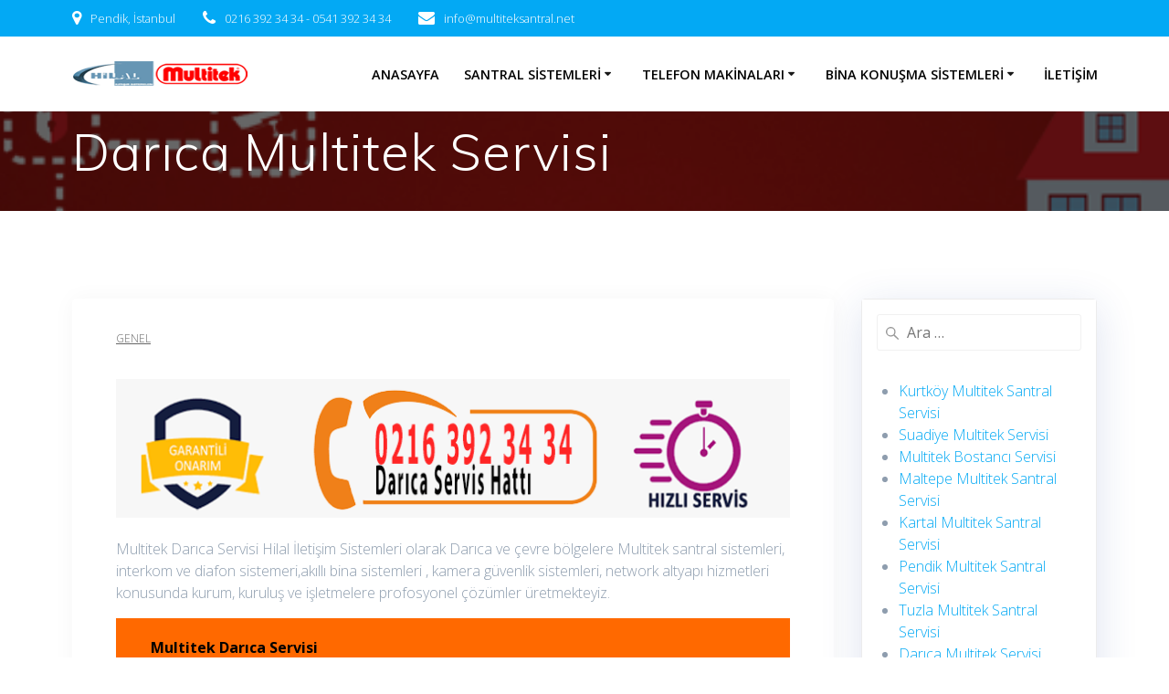

--- FILE ---
content_type: text/html; charset=UTF-8
request_url: https://www.multiteksantral.net/darica-multitek-servisi.html
body_size: 13397
content:
<!DOCTYPE html>
<html lang="tr">
<head>
    <meta charset="UTF-8">
    <meta name="viewport" content="width=device-width, initial-scale=1">
    <link rel="profile" href="http://gmpg.org/xfn/11">

	    <script>
        (function (exports, d) {
            var _isReady = false,
                _event,
                _fns = [];

            function onReady(event) {
                d.removeEventListener("DOMContentLoaded", onReady);
                _isReady = true;
                _event = event;
                _fns.forEach(function (_fn) {
                    var fn = _fn[0],
                        context = _fn[1];
                    fn.call(context || exports, window.jQuery);
                });
            }

            function onReadyIe(event) {
                if (d.readyState === "complete") {
                    d.detachEvent("onreadystatechange", onReadyIe);
                    _isReady = true;
                    _event = event;
                    _fns.forEach(function (_fn) {
                        var fn = _fn[0],
                            context = _fn[1];
                        fn.call(context || exports, event);
                    });
                }
            }

            d.addEventListener && d.addEventListener("DOMContentLoaded", onReady) ||
            d.attachEvent && d.attachEvent("onreadystatechange", onReadyIe);

            function domReady(fn, context) {
                if (_isReady) {
                    fn.call(context, _event);
                }

                _fns.push([fn, context]);
            }

            exports.mesmerizeDomReady = domReady;
        })(window, document);
    </script>
	<meta name='robots' content='index, follow, max-image-preview:large, max-snippet:-1, max-video-preview:-1' />

	<!-- This site is optimized with the Yoast SEO plugin v18.9 - https://yoast.com/wordpress/plugins/seo/ -->
	<title>Darıca Multitek Servisi - Multitek Santral Servisi</title>
	<meta name="description" content="Darıca Multitek Yetkili Satıcı ve Servisi, Multitek Telefon Santralleri, interkom sistemleri Uygun fiyat garantili satış ve servis hizmetleri" />
	<link rel="canonical" href="https://www.multiteksantral.net/darica-multitek-servisi.html" />
	<meta property="og:locale" content="tr_TR" />
	<meta property="og:type" content="article" />
	<meta property="og:title" content="Darıca Multitek Servisi - Multitek Santral Servisi" />
	<meta property="og:description" content="Darıca Multitek Yetkili Satıcı ve Servisi, Multitek Telefon Santralleri, interkom sistemleri Uygun fiyat garantili satış ve servis hizmetleri" />
	<meta property="og:url" content="https://www.multiteksantral.net/darica-multitek-servisi.html" />
	<meta property="og:site_name" content="Multitek Santral Servisi" />
	<meta property="article:published_time" content="2022-05-21T07:16:53+00:00" />
	<meta property="article:modified_time" content="2022-05-21T08:30:19+00:00" />
	<meta property="og:image" content="https://www.multiteksantral.net/wp-content/uploads/Darica-Multitek-Servisi.png" />
	<meta property="og:image:width" content="746" />
	<meta property="og:image:height" content="154" />
	<meta property="og:image:type" content="image/png" />
	<meta name="twitter:card" content="summary_large_image" />
	<meta name="twitter:label1" content="Yazan:" />
	<meta name="twitter:data1" content="multiteksantral" />
	<meta name="twitter:label2" content="Tahmini okuma süresi" />
	<meta name="twitter:data2" content="4 dakika" />
	<script type="application/ld+json" class="yoast-schema-graph">{"@context":"https://schema.org","@graph":[{"@type":"WebSite","@id":"https://www.multiteksantral.net/#website","url":"https://www.multiteksantral.net/","name":"Multitek Santral Servisi","description":"Hayatı Kolaylaştıran Teknoloji","potentialAction":[{"@type":"SearchAction","target":{"@type":"EntryPoint","urlTemplate":"https://www.multiteksantral.net/?s={search_term_string}"},"query-input":"required name=search_term_string"}],"inLanguage":"tr"},{"@type":"ImageObject","inLanguage":"tr","@id":"https://www.multiteksantral.net/darica-multitek-servisi.html#primaryimage","url":"https://www.multiteksantral.net/wp-content/uploads/Darica-Multitek-Servisi.png","contentUrl":"https://www.multiteksantral.net/wp-content/uploads/Darica-Multitek-Servisi.png","width":746,"height":154},{"@type":"WebPage","@id":"https://www.multiteksantral.net/darica-multitek-servisi.html#webpage","url":"https://www.multiteksantral.net/darica-multitek-servisi.html","name":"Darıca Multitek Servisi - Multitek Santral Servisi","isPartOf":{"@id":"https://www.multiteksantral.net/#website"},"primaryImageOfPage":{"@id":"https://www.multiteksantral.net/darica-multitek-servisi.html#primaryimage"},"datePublished":"2022-05-21T07:16:53+00:00","dateModified":"2022-05-21T08:30:19+00:00","author":{"@id":"https://www.multiteksantral.net/#/schema/person/c11b7d1a5dd55d4f0ccb0874147b645d"},"description":"Darıca Multitek Yetkili Satıcı ve Servisi, Multitek Telefon Santralleri, interkom sistemleri Uygun fiyat garantili satış ve servis hizmetleri","breadcrumb":{"@id":"https://www.multiteksantral.net/darica-multitek-servisi.html#breadcrumb"},"inLanguage":"tr","potentialAction":[{"@type":"ReadAction","target":["https://www.multiteksantral.net/darica-multitek-servisi.html"]}]},{"@type":"BreadcrumbList","@id":"https://www.multiteksantral.net/darica-multitek-servisi.html#breadcrumb","itemListElement":[{"@type":"ListItem","position":1,"name":"Anasayfa","item":"https://www.multiteksantral.net/"},{"@type":"ListItem","position":2,"name":"Darıca Multitek Servisi"}]},{"@type":"Person","@id":"https://www.multiteksantral.net/#/schema/person/c11b7d1a5dd55d4f0ccb0874147b645d","name":"multiteksantral","image":{"@type":"ImageObject","inLanguage":"tr","@id":"https://www.multiteksantral.net/#/schema/person/image/","url":"https://secure.gravatar.com/avatar/42d71c40338acd6629a94b49b71a526c?s=96&d=mm&r=g","contentUrl":"https://secure.gravatar.com/avatar/42d71c40338acd6629a94b49b71a526c?s=96&d=mm&r=g","caption":"multiteksantral"},"url":"https://www.multiteksantral.net/author/multiteksantral"}]}</script>
	<!-- / Yoast SEO plugin. -->


<link rel='dns-prefetch' href='//fonts.googleapis.com' />
<link rel='dns-prefetch' href='//s.w.org' />
<link rel="alternate" type="application/rss+xml" title="Multitek Santral Servisi &raquo; beslemesi" href="https://www.multiteksantral.net/feed" />
<link rel="alternate" type="application/rss+xml" title="Multitek Santral Servisi &raquo; yorum beslemesi" href="https://www.multiteksantral.net/comments/feed" />
<script type="text/javascript">
window._wpemojiSettings = {"baseUrl":"https:\/\/s.w.org\/images\/core\/emoji\/13.1.0\/72x72\/","ext":".png","svgUrl":"https:\/\/s.w.org\/images\/core\/emoji\/13.1.0\/svg\/","svgExt":".svg","source":{"concatemoji":"https:\/\/www.multiteksantral.net\/wp-includes\/js\/wp-emoji-release.min.js?ver=5.9.12"}};
/*! This file is auto-generated */
!function(e,a,t){var n,r,o,i=a.createElement("canvas"),p=i.getContext&&i.getContext("2d");function s(e,t){var a=String.fromCharCode;p.clearRect(0,0,i.width,i.height),p.fillText(a.apply(this,e),0,0);e=i.toDataURL();return p.clearRect(0,0,i.width,i.height),p.fillText(a.apply(this,t),0,0),e===i.toDataURL()}function c(e){var t=a.createElement("script");t.src=e,t.defer=t.type="text/javascript",a.getElementsByTagName("head")[0].appendChild(t)}for(o=Array("flag","emoji"),t.supports={everything:!0,everythingExceptFlag:!0},r=0;r<o.length;r++)t.supports[o[r]]=function(e){if(!p||!p.fillText)return!1;switch(p.textBaseline="top",p.font="600 32px Arial",e){case"flag":return s([127987,65039,8205,9895,65039],[127987,65039,8203,9895,65039])?!1:!s([55356,56826,55356,56819],[55356,56826,8203,55356,56819])&&!s([55356,57332,56128,56423,56128,56418,56128,56421,56128,56430,56128,56423,56128,56447],[55356,57332,8203,56128,56423,8203,56128,56418,8203,56128,56421,8203,56128,56430,8203,56128,56423,8203,56128,56447]);case"emoji":return!s([10084,65039,8205,55357,56613],[10084,65039,8203,55357,56613])}return!1}(o[r]),t.supports.everything=t.supports.everything&&t.supports[o[r]],"flag"!==o[r]&&(t.supports.everythingExceptFlag=t.supports.everythingExceptFlag&&t.supports[o[r]]);t.supports.everythingExceptFlag=t.supports.everythingExceptFlag&&!t.supports.flag,t.DOMReady=!1,t.readyCallback=function(){t.DOMReady=!0},t.supports.everything||(n=function(){t.readyCallback()},a.addEventListener?(a.addEventListener("DOMContentLoaded",n,!1),e.addEventListener("load",n,!1)):(e.attachEvent("onload",n),a.attachEvent("onreadystatechange",function(){"complete"===a.readyState&&t.readyCallback()})),(n=t.source||{}).concatemoji?c(n.concatemoji):n.wpemoji&&n.twemoji&&(c(n.twemoji),c(n.wpemoji)))}(window,document,window._wpemojiSettings);
</script>
<style type="text/css">
img.wp-smiley,
img.emoji {
	display: inline !important;
	border: none !important;
	box-shadow: none !important;
	height: 1em !important;
	width: 1em !important;
	margin: 0 0.07em !important;
	vertical-align: -0.1em !important;
	background: none !important;
	padding: 0 !important;
}
</style>
	<link rel='stylesheet' id='wp-block-library-css'  href='https://www.multiteksantral.net/wp-includes/css/dist/block-library/style.min.css?ver=5.9.12' type='text/css' media='all' />
<style id='global-styles-inline-css' type='text/css'>
body{--wp--preset--color--black: #000000;--wp--preset--color--cyan-bluish-gray: #abb8c3;--wp--preset--color--white: #ffffff;--wp--preset--color--pale-pink: #f78da7;--wp--preset--color--vivid-red: #cf2e2e;--wp--preset--color--luminous-vivid-orange: #ff6900;--wp--preset--color--luminous-vivid-amber: #fcb900;--wp--preset--color--light-green-cyan: #7bdcb5;--wp--preset--color--vivid-green-cyan: #00d084;--wp--preset--color--pale-cyan-blue: #8ed1fc;--wp--preset--color--vivid-cyan-blue: #0693e3;--wp--preset--color--vivid-purple: #9b51e0;--wp--preset--gradient--vivid-cyan-blue-to-vivid-purple: linear-gradient(135deg,rgba(6,147,227,1) 0%,rgb(155,81,224) 100%);--wp--preset--gradient--light-green-cyan-to-vivid-green-cyan: linear-gradient(135deg,rgb(122,220,180) 0%,rgb(0,208,130) 100%);--wp--preset--gradient--luminous-vivid-amber-to-luminous-vivid-orange: linear-gradient(135deg,rgba(252,185,0,1) 0%,rgba(255,105,0,1) 100%);--wp--preset--gradient--luminous-vivid-orange-to-vivid-red: linear-gradient(135deg,rgba(255,105,0,1) 0%,rgb(207,46,46) 100%);--wp--preset--gradient--very-light-gray-to-cyan-bluish-gray: linear-gradient(135deg,rgb(238,238,238) 0%,rgb(169,184,195) 100%);--wp--preset--gradient--cool-to-warm-spectrum: linear-gradient(135deg,rgb(74,234,220) 0%,rgb(151,120,209) 20%,rgb(207,42,186) 40%,rgb(238,44,130) 60%,rgb(251,105,98) 80%,rgb(254,248,76) 100%);--wp--preset--gradient--blush-light-purple: linear-gradient(135deg,rgb(255,206,236) 0%,rgb(152,150,240) 100%);--wp--preset--gradient--blush-bordeaux: linear-gradient(135deg,rgb(254,205,165) 0%,rgb(254,45,45) 50%,rgb(107,0,62) 100%);--wp--preset--gradient--luminous-dusk: linear-gradient(135deg,rgb(255,203,112) 0%,rgb(199,81,192) 50%,rgb(65,88,208) 100%);--wp--preset--gradient--pale-ocean: linear-gradient(135deg,rgb(255,245,203) 0%,rgb(182,227,212) 50%,rgb(51,167,181) 100%);--wp--preset--gradient--electric-grass: linear-gradient(135deg,rgb(202,248,128) 0%,rgb(113,206,126) 100%);--wp--preset--gradient--midnight: linear-gradient(135deg,rgb(2,3,129) 0%,rgb(40,116,252) 100%);--wp--preset--duotone--dark-grayscale: url('#wp-duotone-dark-grayscale');--wp--preset--duotone--grayscale: url('#wp-duotone-grayscale');--wp--preset--duotone--purple-yellow: url('#wp-duotone-purple-yellow');--wp--preset--duotone--blue-red: url('#wp-duotone-blue-red');--wp--preset--duotone--midnight: url('#wp-duotone-midnight');--wp--preset--duotone--magenta-yellow: url('#wp-duotone-magenta-yellow');--wp--preset--duotone--purple-green: url('#wp-duotone-purple-green');--wp--preset--duotone--blue-orange: url('#wp-duotone-blue-orange');--wp--preset--font-size--small: 13px;--wp--preset--font-size--medium: 20px;--wp--preset--font-size--large: 36px;--wp--preset--font-size--x-large: 42px;}.has-black-color{color: var(--wp--preset--color--black) !important;}.has-cyan-bluish-gray-color{color: var(--wp--preset--color--cyan-bluish-gray) !important;}.has-white-color{color: var(--wp--preset--color--white) !important;}.has-pale-pink-color{color: var(--wp--preset--color--pale-pink) !important;}.has-vivid-red-color{color: var(--wp--preset--color--vivid-red) !important;}.has-luminous-vivid-orange-color{color: var(--wp--preset--color--luminous-vivid-orange) !important;}.has-luminous-vivid-amber-color{color: var(--wp--preset--color--luminous-vivid-amber) !important;}.has-light-green-cyan-color{color: var(--wp--preset--color--light-green-cyan) !important;}.has-vivid-green-cyan-color{color: var(--wp--preset--color--vivid-green-cyan) !important;}.has-pale-cyan-blue-color{color: var(--wp--preset--color--pale-cyan-blue) !important;}.has-vivid-cyan-blue-color{color: var(--wp--preset--color--vivid-cyan-blue) !important;}.has-vivid-purple-color{color: var(--wp--preset--color--vivid-purple) !important;}.has-black-background-color{background-color: var(--wp--preset--color--black) !important;}.has-cyan-bluish-gray-background-color{background-color: var(--wp--preset--color--cyan-bluish-gray) !important;}.has-white-background-color{background-color: var(--wp--preset--color--white) !important;}.has-pale-pink-background-color{background-color: var(--wp--preset--color--pale-pink) !important;}.has-vivid-red-background-color{background-color: var(--wp--preset--color--vivid-red) !important;}.has-luminous-vivid-orange-background-color{background-color: var(--wp--preset--color--luminous-vivid-orange) !important;}.has-luminous-vivid-amber-background-color{background-color: var(--wp--preset--color--luminous-vivid-amber) !important;}.has-light-green-cyan-background-color{background-color: var(--wp--preset--color--light-green-cyan) !important;}.has-vivid-green-cyan-background-color{background-color: var(--wp--preset--color--vivid-green-cyan) !important;}.has-pale-cyan-blue-background-color{background-color: var(--wp--preset--color--pale-cyan-blue) !important;}.has-vivid-cyan-blue-background-color{background-color: var(--wp--preset--color--vivid-cyan-blue) !important;}.has-vivid-purple-background-color{background-color: var(--wp--preset--color--vivid-purple) !important;}.has-black-border-color{border-color: var(--wp--preset--color--black) !important;}.has-cyan-bluish-gray-border-color{border-color: var(--wp--preset--color--cyan-bluish-gray) !important;}.has-white-border-color{border-color: var(--wp--preset--color--white) !important;}.has-pale-pink-border-color{border-color: var(--wp--preset--color--pale-pink) !important;}.has-vivid-red-border-color{border-color: var(--wp--preset--color--vivid-red) !important;}.has-luminous-vivid-orange-border-color{border-color: var(--wp--preset--color--luminous-vivid-orange) !important;}.has-luminous-vivid-amber-border-color{border-color: var(--wp--preset--color--luminous-vivid-amber) !important;}.has-light-green-cyan-border-color{border-color: var(--wp--preset--color--light-green-cyan) !important;}.has-vivid-green-cyan-border-color{border-color: var(--wp--preset--color--vivid-green-cyan) !important;}.has-pale-cyan-blue-border-color{border-color: var(--wp--preset--color--pale-cyan-blue) !important;}.has-vivid-cyan-blue-border-color{border-color: var(--wp--preset--color--vivid-cyan-blue) !important;}.has-vivid-purple-border-color{border-color: var(--wp--preset--color--vivid-purple) !important;}.has-vivid-cyan-blue-to-vivid-purple-gradient-background{background: var(--wp--preset--gradient--vivid-cyan-blue-to-vivid-purple) !important;}.has-light-green-cyan-to-vivid-green-cyan-gradient-background{background: var(--wp--preset--gradient--light-green-cyan-to-vivid-green-cyan) !important;}.has-luminous-vivid-amber-to-luminous-vivid-orange-gradient-background{background: var(--wp--preset--gradient--luminous-vivid-amber-to-luminous-vivid-orange) !important;}.has-luminous-vivid-orange-to-vivid-red-gradient-background{background: var(--wp--preset--gradient--luminous-vivid-orange-to-vivid-red) !important;}.has-very-light-gray-to-cyan-bluish-gray-gradient-background{background: var(--wp--preset--gradient--very-light-gray-to-cyan-bluish-gray) !important;}.has-cool-to-warm-spectrum-gradient-background{background: var(--wp--preset--gradient--cool-to-warm-spectrum) !important;}.has-blush-light-purple-gradient-background{background: var(--wp--preset--gradient--blush-light-purple) !important;}.has-blush-bordeaux-gradient-background{background: var(--wp--preset--gradient--blush-bordeaux) !important;}.has-luminous-dusk-gradient-background{background: var(--wp--preset--gradient--luminous-dusk) !important;}.has-pale-ocean-gradient-background{background: var(--wp--preset--gradient--pale-ocean) !important;}.has-electric-grass-gradient-background{background: var(--wp--preset--gradient--electric-grass) !important;}.has-midnight-gradient-background{background: var(--wp--preset--gradient--midnight) !important;}.has-small-font-size{font-size: var(--wp--preset--font-size--small) !important;}.has-medium-font-size{font-size: var(--wp--preset--font-size--medium) !important;}.has-large-font-size{font-size: var(--wp--preset--font-size--large) !important;}.has-x-large-font-size{font-size: var(--wp--preset--font-size--x-large) !important;}
</style>
<link rel='stylesheet' id='contact-form-7-css'  href='https://www.multiteksantral.net/wp-content/plugins/contact-form-7/includes/css/styles.css?ver=5.0.3' type='text/css' media='all' />
<link rel='stylesheet' id='jltma-wpf-css'  href='https://www.multiteksantral.net/wp-content/plugins/prettyphoto/css/prettyPhoto.css?ver=5.9.12' type='text/css' media='all' />
<link rel='stylesheet' id='mesmerize-parent-css'  href='https://www.multiteksantral.net/wp-content/themes/mesmerize/style.min.css?ver=1.0.16' type='text/css' media='all' />
<link rel='stylesheet' id='mesmerize-style-css'  href='https://www.multiteksantral.net/wp-content/themes/empowerwp/style.min.css?ver=1.0.16' type='text/css' media='all' />
<style id='mesmerize-style-inline-css' type='text/css'>
img.logo.dark, img.custom-logo{width:auto;max-height:76px !important;}
/** cached kirki style */@media screen and (min-width: 768px){.header{background-position:center center;}}.header-homepage:not(.header-slide).color-overlay:before{background:#141416;}.header-homepage:not(.header-slide) .background-overlay,.header-homepage:not(.header-slide).color-overlay::before{opacity:0.57;}.header.color-overlay:before{background:#000000;}.header .background-overlay,.header.color-overlay::before{opacity:0.6;}.header-homepage .header-description-row{padding-top:1%;padding-bottom:1%;}.inner-header-description{padding-top:1%;padding-bottom:1%;}@media screen and (max-width:767px){.header-homepage .header-description-row{padding-top:10%;padding-bottom:10%;}}@media only screen and (min-width: 768px){.header-content .align-holder{width:80%!important;}.header-homepage:not(.header-slide) .header-hero-media{-webkit-flex-basis:29%;-moz-flex-basis:29%;-ms-flex-preferred-size:29%;flex-basis:29%;max-width:29%;width:29%;}.header-homepage:not(.header-slide) .header-hero-content{-webkit-flex-basis:calc(100% - 29%)!important;-moz-flex-basis:calc(100% - 29%)!important;-ms-flex-preferred-size:calc(100% - 29%)!important;flex-basis:calc(100% - 29%)!important;max-width:calc(100% - 29%)!important;width:calc(100% - 29%)!important;}.inner-header-description{text-align:left!important;}}
</style>
<link rel='stylesheet' id='mesmerize-style-bundle-css'  href='https://www.multiteksantral.net/wp-content/themes/mesmerize/assets/css/theme.bundle.min.css?ver=1.0.16' type='text/css' media='all' />
<link rel='stylesheet' id='mesmerize-fonts-css'  href="" data-href='https://fonts.googleapis.com/css?family=Open+Sans%3A300%2C400%2C600%2C700%7CMuli%3A300%2C300italic%2C400%2C400italic%2C600%2C600italic%2C700%2C700italic%2C900%2C900italic%7CPlayfair+Display%3A400%2C400italic%2C700%2C700italic&#038;subset=latin%2Clatin-ext&#038;display=swap' type='text/css' media='all' />
<link rel='stylesheet' id='tabby.css-css'  href='https://www.multiteksantral.net/wp-content/plugins/tabby-responsive-tabs/css/tabby.css?ver=1.2.0' type='text/css' media='all' />
<script type='text/javascript' src='https://www.multiteksantral.net/wp-includes/js/jquery/jquery.min.js?ver=3.6.0' id='jquery-core-js'></script>
<script type='text/javascript' src='https://www.multiteksantral.net/wp-includes/js/jquery/jquery-migrate.min.js?ver=3.3.2' id='jquery-migrate-js'></script>
<script type='text/javascript' id='jquery-js-after'>
    
        (function () {
            function setHeaderTopSpacing() {

                setTimeout(function() {
                  var headerTop = document.querySelector('.header-top');
                  var headers = document.querySelectorAll('.header-wrapper .header,.header-wrapper .header-homepage');

                  for (var i = 0; i < headers.length; i++) {
                      var item = headers[i];
                      item.style.paddingTop = headerTop.getBoundingClientRect().height + "px";
                  }

                    var languageSwitcher = document.querySelector('.mesmerize-language-switcher');

                    if(languageSwitcher){
                        languageSwitcher.style.top = "calc( " +  headerTop.getBoundingClientRect().height + "px + 1rem)" ;
                    }
                    
                }, 100);

             
            }

            window.addEventListener('resize', setHeaderTopSpacing);
            window.mesmerizeSetHeaderTopSpacing = setHeaderTopSpacing
            mesmerizeDomReady(setHeaderTopSpacing);
        })();
    
    
</script>
<link rel="https://api.w.org/" href="https://www.multiteksantral.net/wp-json/" /><link rel="alternate" type="application/json" href="https://www.multiteksantral.net/wp-json/wp/v2/posts/2490" /><link rel="EditURI" type="application/rsd+xml" title="RSD" href="https://www.multiteksantral.net/xmlrpc.php?rsd" />
<link rel="wlwmanifest" type="application/wlwmanifest+xml" href="https://www.multiteksantral.net/wp-includes/wlwmanifest.xml" /> 
<meta name="generator" content="WordPress 5.9.12" />
<link rel='shortlink' href='https://www.multiteksantral.net/?p=2490' />
<link rel="alternate" type="application/json+oembed" href="https://www.multiteksantral.net/wp-json/oembed/1.0/embed?url=https%3A%2F%2Fwww.multiteksantral.net%2Fdarica-multitek-servisi.html" />
<link rel="alternate" type="text/xml+oembed" href="https://www.multiteksantral.net/wp-json/oembed/1.0/embed?url=https%3A%2F%2Fwww.multiteksantral.net%2Fdarica-multitek-servisi.html&#038;format=xml" />
    <script type="text/javascript" data-name="async-styles">
        (function () {
            var links = document.querySelectorAll('link[data-href]');
            for (var i = 0; i < links.length; i++) {
                var item = links[i];
                item.href = item.getAttribute('data-href')
            }
        })();
    </script>
	<style type="text/css" id="custom-background-css">
body.custom-background { background-color: #ffffff; }
</style>
	<link rel="icon" href="https://www.multiteksantral.net/wp-content/uploads/cropped-Icon-32x32.png" sizes="32x32" />
<link rel="icon" href="https://www.multiteksantral.net/wp-content/uploads/cropped-Icon-192x192.png" sizes="192x192" />
<link rel="apple-touch-icon" href="https://www.multiteksantral.net/wp-content/uploads/cropped-Icon-180x180.png" />
<meta name="msapplication-TileImage" content="https://www.multiteksantral.net/wp-content/uploads/cropped-Icon-270x270.png" />
    <style id="page-content-custom-styles">
            </style>
        <style data-name="background-content-colors">
        .mesmerize-inner-page .page-content,
        .mesmerize-inner-page .content,
        .mesmerize-front-page.mesmerize-content-padding .page-content {
            background-color: #ffffff;
        }
    </style>
    </head>

<body class="post-template-default single single-post postid-2490 single-format-standard custom-background wp-custom-logo overlap-first-section mesmerize-inner-page">
<svg xmlns="http://www.w3.org/2000/svg" viewBox="0 0 0 0" width="0" height="0" focusable="false" role="none" style="visibility: hidden; position: absolute; left: -9999px; overflow: hidden;" ><defs><filter id="wp-duotone-dark-grayscale"><feColorMatrix color-interpolation-filters="sRGB" type="matrix" values=" .299 .587 .114 0 0 .299 .587 .114 0 0 .299 .587 .114 0 0 .299 .587 .114 0 0 " /><feComponentTransfer color-interpolation-filters="sRGB" ><feFuncR type="table" tableValues="0 0.49803921568627" /><feFuncG type="table" tableValues="0 0.49803921568627" /><feFuncB type="table" tableValues="0 0.49803921568627" /><feFuncA type="table" tableValues="1 1" /></feComponentTransfer><feComposite in2="SourceGraphic" operator="in" /></filter></defs></svg><svg xmlns="http://www.w3.org/2000/svg" viewBox="0 0 0 0" width="0" height="0" focusable="false" role="none" style="visibility: hidden; position: absolute; left: -9999px; overflow: hidden;" ><defs><filter id="wp-duotone-grayscale"><feColorMatrix color-interpolation-filters="sRGB" type="matrix" values=" .299 .587 .114 0 0 .299 .587 .114 0 0 .299 .587 .114 0 0 .299 .587 .114 0 0 " /><feComponentTransfer color-interpolation-filters="sRGB" ><feFuncR type="table" tableValues="0 1" /><feFuncG type="table" tableValues="0 1" /><feFuncB type="table" tableValues="0 1" /><feFuncA type="table" tableValues="1 1" /></feComponentTransfer><feComposite in2="SourceGraphic" operator="in" /></filter></defs></svg><svg xmlns="http://www.w3.org/2000/svg" viewBox="0 0 0 0" width="0" height="0" focusable="false" role="none" style="visibility: hidden; position: absolute; left: -9999px; overflow: hidden;" ><defs><filter id="wp-duotone-purple-yellow"><feColorMatrix color-interpolation-filters="sRGB" type="matrix" values=" .299 .587 .114 0 0 .299 .587 .114 0 0 .299 .587 .114 0 0 .299 .587 .114 0 0 " /><feComponentTransfer color-interpolation-filters="sRGB" ><feFuncR type="table" tableValues="0.54901960784314 0.98823529411765" /><feFuncG type="table" tableValues="0 1" /><feFuncB type="table" tableValues="0.71764705882353 0.25490196078431" /><feFuncA type="table" tableValues="1 1" /></feComponentTransfer><feComposite in2="SourceGraphic" operator="in" /></filter></defs></svg><svg xmlns="http://www.w3.org/2000/svg" viewBox="0 0 0 0" width="0" height="0" focusable="false" role="none" style="visibility: hidden; position: absolute; left: -9999px; overflow: hidden;" ><defs><filter id="wp-duotone-blue-red"><feColorMatrix color-interpolation-filters="sRGB" type="matrix" values=" .299 .587 .114 0 0 .299 .587 .114 0 0 .299 .587 .114 0 0 .299 .587 .114 0 0 " /><feComponentTransfer color-interpolation-filters="sRGB" ><feFuncR type="table" tableValues="0 1" /><feFuncG type="table" tableValues="0 0.27843137254902" /><feFuncB type="table" tableValues="0.5921568627451 0.27843137254902" /><feFuncA type="table" tableValues="1 1" /></feComponentTransfer><feComposite in2="SourceGraphic" operator="in" /></filter></defs></svg><svg xmlns="http://www.w3.org/2000/svg" viewBox="0 0 0 0" width="0" height="0" focusable="false" role="none" style="visibility: hidden; position: absolute; left: -9999px; overflow: hidden;" ><defs><filter id="wp-duotone-midnight"><feColorMatrix color-interpolation-filters="sRGB" type="matrix" values=" .299 .587 .114 0 0 .299 .587 .114 0 0 .299 .587 .114 0 0 .299 .587 .114 0 0 " /><feComponentTransfer color-interpolation-filters="sRGB" ><feFuncR type="table" tableValues="0 0" /><feFuncG type="table" tableValues="0 0.64705882352941" /><feFuncB type="table" tableValues="0 1" /><feFuncA type="table" tableValues="1 1" /></feComponentTransfer><feComposite in2="SourceGraphic" operator="in" /></filter></defs></svg><svg xmlns="http://www.w3.org/2000/svg" viewBox="0 0 0 0" width="0" height="0" focusable="false" role="none" style="visibility: hidden; position: absolute; left: -9999px; overflow: hidden;" ><defs><filter id="wp-duotone-magenta-yellow"><feColorMatrix color-interpolation-filters="sRGB" type="matrix" values=" .299 .587 .114 0 0 .299 .587 .114 0 0 .299 .587 .114 0 0 .299 .587 .114 0 0 " /><feComponentTransfer color-interpolation-filters="sRGB" ><feFuncR type="table" tableValues="0.78039215686275 1" /><feFuncG type="table" tableValues="0 0.94901960784314" /><feFuncB type="table" tableValues="0.35294117647059 0.47058823529412" /><feFuncA type="table" tableValues="1 1" /></feComponentTransfer><feComposite in2="SourceGraphic" operator="in" /></filter></defs></svg><svg xmlns="http://www.w3.org/2000/svg" viewBox="0 0 0 0" width="0" height="0" focusable="false" role="none" style="visibility: hidden; position: absolute; left: -9999px; overflow: hidden;" ><defs><filter id="wp-duotone-purple-green"><feColorMatrix color-interpolation-filters="sRGB" type="matrix" values=" .299 .587 .114 0 0 .299 .587 .114 0 0 .299 .587 .114 0 0 .299 .587 .114 0 0 " /><feComponentTransfer color-interpolation-filters="sRGB" ><feFuncR type="table" tableValues="0.65098039215686 0.40392156862745" /><feFuncG type="table" tableValues="0 1" /><feFuncB type="table" tableValues="0.44705882352941 0.4" /><feFuncA type="table" tableValues="1 1" /></feComponentTransfer><feComposite in2="SourceGraphic" operator="in" /></filter></defs></svg><svg xmlns="http://www.w3.org/2000/svg" viewBox="0 0 0 0" width="0" height="0" focusable="false" role="none" style="visibility: hidden; position: absolute; left: -9999px; overflow: hidden;" ><defs><filter id="wp-duotone-blue-orange"><feColorMatrix color-interpolation-filters="sRGB" type="matrix" values=" .299 .587 .114 0 0 .299 .587 .114 0 0 .299 .587 .114 0 0 .299 .587 .114 0 0 " /><feComponentTransfer color-interpolation-filters="sRGB" ><feFuncR type="table" tableValues="0.098039215686275 1" /><feFuncG type="table" tableValues="0 0.66274509803922" /><feFuncB type="table" tableValues="0.84705882352941 0.41960784313725" /><feFuncA type="table" tableValues="1 1" /></feComponentTransfer><feComposite in2="SourceGraphic" operator="in" /></filter></defs></svg><style>
.screen-reader-text[href="#page-content"]:focus {
   background-color: #f1f1f1;
   border-radius: 3px;
   box-shadow: 0 0 2px 2px rgba(0, 0, 0, 0.6);
   clip: auto !important;
   clip-path: none;
   color: #21759b;

}
</style>
<a class="skip-link screen-reader-text" href="#page-content">Skip to content</a>

<div  id="page-top" class="header-top">
	        <div class="header-top-bar no-padding">
            <div class="gridContainer">
                <div class="header-top-bar-inner row middle-xs start-xs ">
                        <div class="header-top-bar-area  col-xs area-left">
                  <div class="top-bar-field" data-type="group"   data-dynamic-mod="true">
              <i class="fa fa-map-marker"></i>
              <span>Pendik, İstanbul</span>
          </div>
                    <div class="top-bar-field" data-type="group"   data-dynamic-mod="true">
              <i class="fa fa-phone"></i>
              <span>0216 392 34 34 - 0541 392 34 34</span>
          </div>
                    <div class="top-bar-field" data-type="group"   data-dynamic-mod="true">
              <i class="fa fa-envelope"></i>
              <span>info@multiteksantral.net</span>
          </div>
              </div>
                            <div class="header-top-bar-area  col-xs-fit area-right">
            <div data-type="group"  data-dynamic-mod="true" class="top-bar-social-icons">
        
    </div>

        </div>
                    </div>
            </div>
        </div>
        	<div class="navigation-bar boxed coloured-nav"  data-sticky='0'  data-sticky-mobile='1'  data-sticky-to='top' >
    <div class="navigation-wrapper gridContainer">
    	<div class="row basis-auto">
	        <div class="logo_col col-xs col-sm-fit">
	            <a href="https://www.multiteksantral.net/" class="custom-logo-link" data-type="group"  data-dynamic-mod="true" rel="home"><img width="195" height="30" src="https://www.multiteksantral.net/wp-content/uploads/cropped-logo-2.png" class="custom-logo" alt="Multitek Santral Servisi" /></a>	        </div>
	        <div class="main_menu_col col-xs">
	            <div id="mainmenu_container" class="row"><ul id="main_menu" class="active-line-bottom main-menu dropdown-menu"><li id="menu-item-2042" class="menu-item menu-item-type-custom menu-item-object-custom menu-item-home menu-item-2042"><a href="http://www.multiteksantral.net">Anasayfa</a></li>
<li id="menu-item-437" class="menu-item menu-item-type-custom menu-item-object-custom menu-item-has-children menu-item-437"><a>Santral Sistemleri</a>
<ul class="sub-menu">
	<li id="menu-item-741" class="menu-item menu-item-type-post_type menu-item-object-page menu-item-has-children menu-item-741"><a href="https://www.multiteksantral.net/multitek-telefon-santralleri">Multitek Telefon Santralleri</a>
	<ul class="sub-menu">
		<li id="menu-item-438" class="menu-item menu-item-type-post_type menu-item-object-page menu-item-438"><a href="https://www.multiteksantral.net/multitek-mt300-telefon-santrali">Multitek MT300 Telefon Santrali</a></li>
		<li id="menu-item-439" class="menu-item menu-item-type-post_type menu-item-object-page menu-item-439"><a href="https://www.multiteksantral.net/multitek-star1s-telefon-santrali">Multitek Star1S Telefon Santrali</a></li>
		<li id="menu-item-440" class="menu-item menu-item-type-post_type menu-item-object-page menu-item-440"><a href="https://www.multiteksantral.net/multitek-star2s-telefon-santrali">Multitek Star2S Telefon Santrali</a></li>
		<li id="menu-item-441" class="menu-item menu-item-type-post_type menu-item-object-page menu-item-441"><a href="https://www.multiteksantral.net/multitek-mt26s-telefon-santrali">Multitek MT26S Telefon Santrali</a></li>
	</ul>
</li>
	<li id="menu-item-738" class="menu-item menu-item-type-post_type menu-item-object-page menu-item-738"><a href="https://www.multiteksantral.net/multitek-operator-telefon-setleri">Multitek Operatör Telefon Setleri</a></li>
	<li id="menu-item-739" class="menu-item menu-item-type-post_type menu-item-object-page menu-item-739"><a href="https://www.multiteksantral.net/multitek-santral-cevrebirimleri">Multitek Santral Çevrebirimleri</a></li>
</ul>
</li>
<li id="menu-item-743" class="menu-item menu-item-type-custom menu-item-object-custom menu-item-has-children menu-item-743"><a>Telefon Makinaları</a>
<ul class="sub-menu">
	<li id="menu-item-742" class="menu-item menu-item-type-post_type menu-item-object-page menu-item-742"><a href="https://www.multiteksantral.net/standart-telefonlar">Standart Telefonlar</a></li>
	<li id="menu-item-744" class="menu-item menu-item-type-post_type menu-item-object-page menu-item-744"><a href="https://www.multiteksantral.net/kalsik-telefon-cihazlari">Kalsik Telefon Cihazları</a></li>
</ul>
</li>
<li id="menu-item-745" class="menu-item menu-item-type-custom menu-item-object-custom menu-item-has-children menu-item-745"><a>Bina Konuşma Sistemleri</a>
<ul class="sub-menu">
	<li id="menu-item-749" class="menu-item menu-item-type-post_type menu-item-object-page menu-item-749"><a href="https://www.multiteksantral.net/akilli-ev-yonetim-sistemi">Akıllı Ev Yönetim Sistemi</a></li>
	<li id="menu-item-751" class="menu-item menu-item-type-post_type menu-item-object-page menu-item-751"><a href="https://www.multiteksantral.net/multitek-atp160-apartman-konusma-sistemi">Multitek ATP160 Apartman Konuşma Sistemi</a></li>
	<li id="menu-item-752" class="menu-item menu-item-type-post_type menu-item-object-page menu-item-752"><a href="https://www.multiteksantral.net/multibus-goruntulu-diyafon-sistemleri">Multibus Görüntülü Diyafon Sistemleri</a></li>
	<li id="menu-item-753" class="menu-item menu-item-type-post_type menu-item-object-page menu-item-753"><a href="https://www.multiteksantral.net/rl-09m-goruntulu-villa-set">Multitek Görüntülü Villa Set</a></li>
</ul>
</li>
<li id="menu-item-708" class="menu-item menu-item-type-post_type menu-item-object-page menu-item-708"><a href="https://www.multiteksantral.net/iletisim">iletişim</a></li>
</ul></div>    <a href="#" data-component="offcanvas" data-target="#offcanvas-wrapper" data-direction="right" data-width="300px" data-push="false">
        <div class="bubble"></div>
        <i class="fa fa-bars"></i>
    </a>
    <div id="offcanvas-wrapper" class="hide force-hide  offcanvas-right">
        <div class="offcanvas-top">
            <div class="logo-holder">
                <a href="https://www.multiteksantral.net/" class="custom-logo-link" data-type="group"  data-dynamic-mod="true" rel="home"><img width="195" height="30" src="https://www.multiteksantral.net/wp-content/uploads/cropped-logo-2.png" class="custom-logo" alt="Multitek Santral Servisi" /></a>            </div>
        </div>
        <div id="offcanvas-menu" class="menu-anasayfa-container"><ul id="offcanvas_menu" class="offcanvas_menu"><li class="menu-item menu-item-type-custom menu-item-object-custom menu-item-home menu-item-2042"><a href="http://www.multiteksantral.net">Anasayfa</a></li>
<li class="menu-item menu-item-type-custom menu-item-object-custom menu-item-has-children menu-item-437"><a>Santral Sistemleri</a>
<ul class="sub-menu">
	<li class="menu-item menu-item-type-post_type menu-item-object-page menu-item-has-children menu-item-741"><a href="https://www.multiteksantral.net/multitek-telefon-santralleri">Multitek Telefon Santralleri</a>
	<ul class="sub-menu">
		<li class="menu-item menu-item-type-post_type menu-item-object-page menu-item-438"><a href="https://www.multiteksantral.net/multitek-mt300-telefon-santrali">Multitek MT300 Telefon Santrali</a></li>
		<li class="menu-item menu-item-type-post_type menu-item-object-page menu-item-439"><a href="https://www.multiteksantral.net/multitek-star1s-telefon-santrali">Multitek Star1S Telefon Santrali</a></li>
		<li class="menu-item menu-item-type-post_type menu-item-object-page menu-item-440"><a href="https://www.multiteksantral.net/multitek-star2s-telefon-santrali">Multitek Star2S Telefon Santrali</a></li>
		<li class="menu-item menu-item-type-post_type menu-item-object-page menu-item-441"><a href="https://www.multiteksantral.net/multitek-mt26s-telefon-santrali">Multitek MT26S Telefon Santrali</a></li>
	</ul>
</li>
	<li class="menu-item menu-item-type-post_type menu-item-object-page menu-item-738"><a href="https://www.multiteksantral.net/multitek-operator-telefon-setleri">Multitek Operatör Telefon Setleri</a></li>
	<li class="menu-item menu-item-type-post_type menu-item-object-page menu-item-739"><a href="https://www.multiteksantral.net/multitek-santral-cevrebirimleri">Multitek Santral Çevrebirimleri</a></li>
</ul>
</li>
<li class="menu-item menu-item-type-custom menu-item-object-custom menu-item-has-children menu-item-743"><a>Telefon Makinaları</a>
<ul class="sub-menu">
	<li class="menu-item menu-item-type-post_type menu-item-object-page menu-item-742"><a href="https://www.multiteksantral.net/standart-telefonlar">Standart Telefonlar</a></li>
	<li class="menu-item menu-item-type-post_type menu-item-object-page menu-item-744"><a href="https://www.multiteksantral.net/kalsik-telefon-cihazlari">Kalsik Telefon Cihazları</a></li>
</ul>
</li>
<li class="menu-item menu-item-type-custom menu-item-object-custom menu-item-has-children menu-item-745"><a>Bina Konuşma Sistemleri</a>
<ul class="sub-menu">
	<li class="menu-item menu-item-type-post_type menu-item-object-page menu-item-749"><a href="https://www.multiteksantral.net/akilli-ev-yonetim-sistemi">Akıllı Ev Yönetim Sistemi</a></li>
	<li class="menu-item menu-item-type-post_type menu-item-object-page menu-item-751"><a href="https://www.multiteksantral.net/multitek-atp160-apartman-konusma-sistemi">Multitek ATP160 Apartman Konuşma Sistemi</a></li>
	<li class="menu-item menu-item-type-post_type menu-item-object-page menu-item-752"><a href="https://www.multiteksantral.net/multibus-goruntulu-diyafon-sistemleri">Multibus Görüntülü Diyafon Sistemleri</a></li>
	<li class="menu-item menu-item-type-post_type menu-item-object-page menu-item-753"><a href="https://www.multiteksantral.net/rl-09m-goruntulu-villa-set">Multitek Görüntülü Villa Set</a></li>
</ul>
</li>
<li class="menu-item menu-item-type-post_type menu-item-object-page menu-item-708"><a href="https://www.multiteksantral.net/iletisim">iletişim</a></li>
</ul></div>
            </div>
    	        </div>
	    </div>
    </div>
</div>
</div>

<div id="page" class="site">
    <div class="header-wrapper">
        <div  class='header  color-overlay  custom-mobile-image' style='; background-image:url(&quot;https://www.multiteksantral.net/wp-content/uploads/akillibina.png&quot;); background-color:#F5F5F9' data-parallax-depth='20'>
            								    <div class="inner-header-description gridContainer">
        <div class="row header-description-row">
    <div class="col-xs col-xs-12">
        <h1 class="hero-title">
            Darıca Multitek Servisi        </h1>
            </div>
        </div>
    </div>
        <script>
		if (window.mesmerizeSetHeaderTopSpacing) {
			window.mesmerizeSetHeaderTopSpacing();
		}
    </script>
                        </div>
    </div>
<div class="content post-page">
    <div class="gridContainer">
        <div class="row">
            <div class="col-xs-12 col-sm-8 col-md-9">
                <div class="post-item post-item-single">
					<div id="post-2490" class="post-2490 post type-post status-publish format-standard has-post-thumbnail hentry category-genel tag-darica-multitek tag-darica-santral-ariza tag-darica-telefon-ariza tag-darica-ucuz-santral tag-diyafon-servisi tag-multitek-bakim-onarim-servisi tag-multitek-darica-servisi tag-santral-servisi"">
<div class="post-content-single">
    <div class="meta"><a href="https://www.multiteksantral.net/category/genel" rel="category tag">Genel</a></div>
    <h1></h1>

    <div class="post-content-inner">
		<img width="746" height="154" src="https://www.multiteksantral.net/wp-content/uploads/Darica-Multitek-Servisi.png" class="space-bottom-small space-bottom-xs wp-post-image" alt="" />
<p>Multitek Darıca Servisi Hilal İletişim Sistemleri olarak Darıca  ve çevre bölgelere Multitek santral sistemleri, interkom ve diafon sistemeri,akıllı bina sistemleri , kamera güvenlik sistemleri, network altyapı hizmetleri konusunda kurum, kuruluş ve işletmelere profosyonel çözümler üretmekteyiz.</p>



<p class="has-black-color has-luminous-vivid-orange-background-color has-text-color has-background"><strong>Multitek Darıca Servisi<br>Hilal İletişim Sistemleri | Darıca Yetkili Satıcı ve Yetkili Servisi<br>Tel : 0216 392 34 34 – GSM : 0541 392 34 34</strong></p>



<div class="wp-block-columns">
<div class="wp-block-column">
<figure class="wp-block-image size-large is-style-default"><a href="https://www.multiteksantral.net/wp-content/uploads/Multitek-Darica-Servisi.png"><img loading="lazy" width="682" height="494" src="https://www.multiteksantral.net/wp-content/uploads/Multitek-Darica-Servisi-682x494.png" alt="" class="wp-image-2506"/></a></figure>
</div>



<div class="wp-block-column">
<p><strong>Multitek Darıca Servisi</strong> </p>



<p>Şirketimizden alacağınız servis ve bakım hizmeti, multitek santralleri Mt26s, Star2s, Star1s, MT300 ve interkom sistemleri yedek parçalar orjinal ürünler olmakla birlikte garantilidir. ileride problem yaşamamak adına ve garantiden doğan haklarınızın kaybolmaması için Darıca bölgesinde Multitek santral hizmetleri ve ürün tedariklerinizde Darıca Multitek yetkili servisini tercih etmeniz işletmenizin faydasına olacaktır.</p>
</div>
</div>



<hr class="wp-block-separator"/>



<p><strong>Darıca Multitek Santral Kurulum ve Montajı</strong></p>



<p>Multitek telefon santralleri ve diğer multitek ürünlerinin montajı yetkili teknik servis personeli tarafından yapılması önem arz etmektedir. Çünkü kurulumdan sonraki zamanlarda problem yaşamamanız ve iletişiminizin kesilmemesi için kurulum yönergelerine uyularak yapılması gerekmektedir.</p>



<p>Santralin montaj yapılacağı yerin seçiminden çalışma voltajının kontrollerine kadar bir çok yapılması gereken husus vardır. Genelde sonraki dönemde meydana gelen arızların %80 i kurulumdan kaynaklanan hatalardan dolayı gerçekleşmektedir.</p>



<p>Multitek Darıca servisi olarak konusunda uzman ve yetkili personelimiz tarafından kurulumlar yapılmaktadır. Genel olarak montaj yönergelerine uygun ve santral gereksinimlerine göre ekipmanlarla yapıldığından sonraki dönemde yaşanan sıkıntılar minumum seviyede cereyan etmektedir.Kurulum ve montajını yaptığımız Multitek Santral ürünleri kurulumdan sonraki dönemlerde şirketimiz garanti kapsamındadır. <a href="https://www.multiteksantral.net/darica-multitek-servisi.html">Multitek Darıca Servisi</a> olarak bizi tercih etmeniz sizin ve şirketinizin faydasına olacaktır.</p>



<div class="wp-block-media-text alignwide has-media-on-the-right is-stacked-on-mobile is-vertically-aligned-center has-background" style="background-color:#f1f5c7"><figure class="wp-block-media-text__media"><img loading="lazy" width="330" height="248" src="https://www.multiteksantral.net/wp-content/uploads/orjinal-urun.png" alt="" class="wp-image-2504 size-full"/></figure><div class="wp-block-media-text__content">
<div class="wp-container-1 wp-block-group" style="padding-top:2em;padding-right:2em;padding-bottom:2em;padding-left:2em"><div class="wp-block-group__inner-container">
<p style="font-size:36px;line-height:1.2"><strong>Multitek Darıca Yetkili Satıvı ve Yetkili Servisi</strong></p>



<p class="has-extra-small-font-size"><strong>Hilal İletişim Sistemleri</strong><br>Tel : <strong>0216 392 34 34</strong><br>GSM <strong>0541 392 34 34 </strong></p>
</div></div>
</div></div>



<div class="wp-block-columns">
<div class="wp-block-column">
<p><strong>Hizmetlerimiz</strong></p>



<ul><li>Telefon Santral Satışı Montaj ve kurulumu</li><li>Kablolama ve alt yapı hizmetleri</li><li>Sesli yanıt sistemi kurulumu</li><li>ip santral kurulumu</li><li>Network ve kablolama</li><li>Kamera sistemleri kurulum ve bakım</li><li>Profosyonel Santral seslendirme</li><li>Uzak ofis ve çağrı merkezi</li></ul>
</div>



<div class="wp-block-column">
<p><strong>İntrekom Diafon Sistemleri</strong></p>



<ul><li>İnterkom sistemi bakım ve onarım</li><li>Akıllı bina sistemi kurulum hizmeti</li><li>Görüntülü diafon sistemleri</li><li>ip inetrkom sistemleri</li><li>Diafon sistemi kablolama ve kurulum</li><li>Diafon sistemi projelendirme</li><li>Bina güvenlik haberleşme sistemi</li><li>Daireler arası haberleşme sistemi</li><li>Villaset villa interkom sistemi</li></ul>
</div>
</div>



<p>Multitek Darıca Ürün Onarım ve Tamir Bakım</p>



<p>Arızalı multitek santral ve multitek ürünlerinin bakım ve onarım hizmeti üretici olan multitek tarafından garantili olarak yapılmaktadır.Servisimiz tarafından arızası tesbit edilen ve onarım yapılması gereken parçalar multitek e gönderilerek tamiri yapılır bu esnada iletişiminizin kopmaması için yerine ikame veya konsinye ürün takılarak iletişiminizin sürekliliği sağlanmış olur.&nbsp;<br><strong>Darıca Multitek Servisi&nbsp;</strong>olarak tamir ve onarıma gönderdiğimiz ürün takibi yapılarak onarım maliyetleri konusunda müşteri bilgilendirilir ve sürpriz fiyatla karşılaşmanızın önüne geçilmiş olur. Onarımın yapılan bütün ürünler 6 ay ürün onarım garantisi ve 3 ay servis garantisi kapsamında yapılır.Bu zaman zarfında aynı problemin çıkması halinde herhangi bir ücret talep etmeden garanti kapsamında onarım ve bakımı yapılır</p>



<p><strong>Multitek Darıca Servisi Ayrıcalıklı Hizmetlermiz</strong></p>



<ul><li>Garantili bakım onarım ve servis hizmeti</li><li>Ücretsiz uzaktan ve telefonda destek hizmeti</li><li>Hızlı müdahele ve Acil Servis Hizmeti</li><li>Uygun fiyat garantisi ve önceden fiyat paylaşımı</li><li>Ürün tedariği ve onarımlarında üretici ve Yetkili servis Garantisi</li><li>Alanında uzman ekibimizle profosyonel çözüm</li><li>İhtiyaçlar doğrultusunda ürün çözümleri ile uygun fiyatlandırma</li></ul>
    </div>

	<p class="tags-list"><a href="https://www.multiteksantral.net/tag/darica-multitek" rel="tag">Darıca Multitek</a> <a href="https://www.multiteksantral.net/tag/darica-santral-ariza" rel="tag">Darıca Santral Arıza</a> <a href="https://www.multiteksantral.net/tag/darica-telefon-ariza" rel="tag">Darıca Telefon Arıza</a> <a href="https://www.multiteksantral.net/tag/darica-ucuz-santral" rel="tag">Darıca Ucuz santral</a> <a href="https://www.multiteksantral.net/tag/diyafon-servisi" rel="tag">Diyafon Servisi</a> <a href="https://www.multiteksantral.net/tag/multitek-bakim-onarim-servisi" rel="tag">Multitek Bakım Onarım Servisi</a> <a href="https://www.multiteksantral.net/tag/multitek-darica-servisi" rel="tag">Multitek Darıca Servisi</a> <a href="https://www.multiteksantral.net/tag/santral-servisi" rel="tag">Santral Servisi</a></p>	</div>



	<nav class="navigation post-navigation" aria-label="Yazılar">
		<h2 class="screen-reader-text">Yazı dolaşımı</h2>
		<div class="nav-links"><div class="nav-previous"><a href="https://www.multiteksantral.net/kurtkoy-multitek-santral-servisi.html" rel="prev"><i class="font-icon-post fa fa-angle-double-left"></i><span class="meta-nav" aria-hidden="true">Önceki:</span> <span class="screen-reader-text">Önceki yazı:</span> <span class="post-title">Kurtköy Multitek Santral Servisi</span></a></div><div class="nav-next"><a href="https://www.multiteksantral.net/gebze-multitek-servisi.html" rel="next"><span class="meta-nav" aria-hidden="true">Sonraki:</span> <span class="screen-reader-text">Sonraki yazı:</span> <span class="post-title">Gebze Multitek Servisi</span><i class="font-icon-post fa fa-angle-double-right"></i></a></div></div>
	</nav>

</div>
                </div>
            </div>
			
<div class="sidebar col-sm-4 col-md-3">
        <div class="empower-sidebar-panel bg-color-white">
        <div id="search-3" class="widget widget_search"><form role="search" method="get" class="search-form" action="https://www.multiteksantral.net/">
    <label>
        <span class="screen-reader-text">Arama:</span>
        <input type="search" class="search-field" placeholder="Ara &hellip;" value="" name="s"/>
    </label>
</form>
</div><div id="nav_menu-31" class="widget widget_nav_menu"><div class="menu-servis-container"><ul id="menu-servis" class="menu"><li id="menu-item-2474" class="menu-item menu-item-type-post_type menu-item-object-post menu-item-2474"><a href="https://www.multiteksantral.net/kurtkoy-multitek-santral-servisi.html">Kurtköy Multitek Santral Servisi</a></li>
<li id="menu-item-2475" class="menu-item menu-item-type-post_type menu-item-object-post menu-item-2475"><a href="https://www.multiteksantral.net/suadiye-multitek-santral-servisi.html">Suadiye Multitek Servisi</a></li>
<li id="menu-item-2476" class="menu-item menu-item-type-post_type menu-item-object-post menu-item-2476"><a href="https://www.multiteksantral.net/multitek-bostanci-santral-servisi.html">Multitek Bostancı Servisi</a></li>
<li id="menu-item-2477" class="menu-item menu-item-type-post_type menu-item-object-post menu-item-2477"><a href="https://www.multiteksantral.net/maltepe-multitek-santral-servisi.html">Maltepe Multitek Santral Servisi</a></li>
<li id="menu-item-2478" class="menu-item menu-item-type-post_type menu-item-object-post menu-item-2478"><a href="https://www.multiteksantral.net/kartal-multitek-santral-servisi.html">Kartal Multitek Santral Servisi</a></li>
<li id="menu-item-2479" class="menu-item menu-item-type-post_type menu-item-object-post menu-item-2479"><a href="https://www.multiteksantral.net/pendik-multitek-santral-servisi.html">Pendik Multitek Santral Servisi</a></li>
<li id="menu-item-2480" class="menu-item menu-item-type-post_type menu-item-object-post menu-item-2480"><a href="https://www.multiteksantral.net/tuzla-multitek-santral-servisi.html">Tuzla Multitek Santral Servisi</a></li>
<li id="menu-item-2514" class="menu-item menu-item-type-post_type menu-item-object-post current-menu-item menu-item-2514"><a href="https://www.multiteksantral.net/darica-multitek-servisi.html" aria-current="page">Darıca Multitek Servisi</a></li>
<li id="menu-item-2590" class="menu-item menu-item-type-post_type menu-item-object-post menu-item-2590"><a href="https://www.multiteksantral.net/sultanbeyli-multitek-servisi.html">Sultanbeyli Multitek Servisi</a></li>
<li id="menu-item-2591" class="menu-item menu-item-type-post_type menu-item-object-post menu-item-2591"><a href="https://www.multiteksantral.net/gebze-multitek-servisi.html">Gebze Multitek Servisi</a></li>
<li id="menu-item-2688" class="menu-item menu-item-type-post_type menu-item-object-post menu-item-2688"><a href="https://www.multiteksantral.net/dudullu-multitek-servisi.html">Dudullu Multitek Servisi</a></li>
<li id="menu-item-2714" class="menu-item menu-item-type-post_type menu-item-object-post menu-item-2714"><a href="https://www.multiteksantral.net/kadikoy-multitek-servisi.html">Kadıköy Multitek Servisi</a></li>
<li id="menu-item-2742" class="menu-item menu-item-type-post_type menu-item-object-post menu-item-2742"><a href="https://www.multiteksantral.net/umraniye-multitek-servisi.html">Ümraniye Multitek Servisi</a></li>
<li id="menu-item-2743" class="menu-item menu-item-type-post_type menu-item-object-post menu-item-2743"><a href="https://www.multiteksantral.net/sancaktepe-multitek-servisi.html">Sancaktepe Multitek Servisi</a></li>
</ul></div></div><div id="tag_cloud-4" class="widget widget_tag_cloud"><h5 class="widgettitle">Etiketler</h5><div class="tagcloud"><a href="https://www.multiteksantral.net/tag/bostanci-santral-ariza" class="tag-cloud-link tag-link-37 tag-link-position-1" style="font-size: 8pt;" aria-label="Bostancı santral arıza (1 öge)">Bostancı santral arıza</a>
<a href="https://www.multiteksantral.net/tag/bostanci-telefon-santral-servisi" class="tag-cloud-link tag-link-36 tag-link-position-2" style="font-size: 8pt;" aria-label="Bostancı telefon santral servisi (1 öge)">Bostancı telefon santral servisi</a>
<a href="https://www.multiteksantral.net/tag/kartal-multitek-bayii" class="tag-cloud-link tag-link-23 tag-link-position-3" style="font-size: 8pt;" aria-label="Kartal multitek bayii (1 öge)">Kartal multitek bayii</a>
<a href="https://www.multiteksantral.net/tag/kartal-santral-ariza" class="tag-cloud-link tag-link-21 tag-link-position-4" style="font-size: 8pt;" aria-label="kartal santral arıza (1 öge)">kartal santral arıza</a>
<a href="https://www.multiteksantral.net/tag/kartal-telefon-bakim-ve-onarim" class="tag-cloud-link tag-link-19 tag-link-position-5" style="font-size: 8pt;" aria-label="kartal telefon bakım ve onarım (1 öge)">kartal telefon bakım ve onarım</a>
<a href="https://www.multiteksantral.net/tag/kartal-telefon-servisi" class="tag-cloud-link tag-link-18 tag-link-position-6" style="font-size: 8pt;" aria-label="kartal telefon servisi (1 öge)">kartal telefon servisi</a>
<a href="https://www.multiteksantral.net/tag/kurtkoy-interkom-servisi" class="tag-cloud-link tag-link-102 tag-link-position-7" style="font-size: 8pt;" aria-label="Kurtköy interkom servisi (1 öge)">Kurtköy interkom servisi</a>
<a href="https://www.multiteksantral.net/tag/kurtkoy-multitek-servisi" class="tag-cloud-link tag-link-101 tag-link-position-8" style="font-size: 8pt;" aria-label="Kurtköy multitek servisi (1 öge)">Kurtköy multitek servisi</a>
<a href="https://www.multiteksantral.net/tag/maltepe-multitek" class="tag-cloud-link tag-link-26 tag-link-position-9" style="font-size: 8pt;" aria-label="Maltepe Multitek (1 öge)">Maltepe Multitek</a>
<a href="https://www.multiteksantral.net/tag/maltepe-multitek-bayi" class="tag-cloud-link tag-link-27 tag-link-position-10" style="font-size: 8pt;" aria-label="Maltepe Multitek bayi (1 öge)">Maltepe Multitek bayi</a>
<a href="https://www.multiteksantral.net/tag/maltepe-santral-servisi" class="tag-cloud-link tag-link-29 tag-link-position-11" style="font-size: 8pt;" aria-label="Maltepe Santral Servisi (1 öge)">Maltepe Santral Servisi</a>
<a href="https://www.multiteksantral.net/tag/maltepe-telefon-ariza" class="tag-cloud-link tag-link-28 tag-link-position-12" style="font-size: 8pt;" aria-label="Maltepe Telefon Arıza (1 öge)">Maltepe Telefon Arıza</a>
<a href="https://www.multiteksantral.net/tag/maltepe-telefon-santral-servisi" class="tag-cloud-link tag-link-30 tag-link-position-13" style="font-size: 8pt;" aria-label="Maltepe Telefon Santral servisi (1 öge)">Maltepe Telefon Santral servisi</a>
<a href="https://www.multiteksantral.net/tag/multitek-bostanci-bayi" class="tag-cloud-link tag-link-32 tag-link-position-14" style="font-size: 8pt;" aria-label="Multitek Bostancı bayi (1 öge)">Multitek Bostancı bayi</a>
<a href="https://www.multiteksantral.net/tag/multitek-bostanci-yetkili-bayi" class="tag-cloud-link tag-link-33 tag-link-position-15" style="font-size: 8pt;" aria-label="Multitek bostancı yetkili bayi (1 öge)">Multitek bostancı yetkili bayi</a>
<a href="https://www.multiteksantral.net/tag/multitek-bostanci-yetkili-servisi" class="tag-cloud-link tag-link-34 tag-link-position-16" style="font-size: 8pt;" aria-label="Multitek bostancı yetkili servisi (1 öge)">Multitek bostancı yetkili servisi</a>
<a href="https://www.multiteksantral.net/tag/multitek-kartal-servisi" class="tag-cloud-link tag-link-17 tag-link-position-17" style="font-size: 8pt;" aria-label="multitek kartal servisi (1 öge)">multitek kartal servisi</a>
<a href="https://www.multiteksantral.net/tag/multitek-kartal-yetkili-bayi" class="tag-cloud-link tag-link-24 tag-link-position-18" style="font-size: 8pt;" aria-label="Multitek kartal yetkili bayi (1 öge)">Multitek kartal yetkili bayi</a>
<a href="https://www.multiteksantral.net/tag/multitek-pendik" class="tag-cloud-link tag-link-11 tag-link-position-19" style="font-size: 8pt;" aria-label="Multitek Pendik (1 öge)">Multitek Pendik</a>
<a href="https://www.multiteksantral.net/tag/multitek-pendik-bayi" class="tag-cloud-link tag-link-12 tag-link-position-20" style="font-size: 8pt;" aria-label="Multitek Pendik Bayi (1 öge)">Multitek Pendik Bayi</a>
<a href="https://www.multiteksantral.net/tag/multitek-santral-ariza" class="tag-cloud-link tag-link-20 tag-link-position-21" style="font-size: 8pt;" aria-label="multitek santral arıza (1 öge)">multitek santral arıza</a>
<a href="https://www.multiteksantral.net/tag/multitek-santral-servisi" class="tag-cloud-link tag-link-35 tag-link-position-22" style="font-size: 8pt;" aria-label="Multitek santral servisi (1 öge)">Multitek santral servisi</a>
<a href="https://www.multiteksantral.net/tag/multitek-santral-servisi-ve-yetkili-bayi" class="tag-cloud-link tag-link-25 tag-link-position-23" style="font-size: 8pt;" aria-label="Multitek Santral Servisi ve Yetkili Bayi (1 öge)">Multitek Santral Servisi ve Yetkili Bayi</a>
<a href="https://www.multiteksantral.net/tag/multitek-servisi" class="tag-cloud-link tag-link-106 tag-link-position-24" style="font-size: 22pt;" aria-label="multitek servisi (3 öge)">multitek servisi</a>
<a href="https://www.multiteksantral.net/tag/multitek-suadiye-santral-satisi" class="tag-cloud-link tag-link-39 tag-link-position-25" style="font-size: 8pt;" aria-label="Multitek Suadiye Santral Satışı (1 öge)">Multitek Suadiye Santral Satışı</a>
<a href="https://www.multiteksantral.net/tag/multitek-suadiye-yetkili-bayi" class="tag-cloud-link tag-link-38 tag-link-position-26" style="font-size: 8pt;" aria-label="Multitek Suadiye Yetkili Bayi (1 öge)">Multitek Suadiye Yetkili Bayi</a>
<a href="https://www.multiteksantral.net/tag/multitek-telefon-ariza" class="tag-cloud-link tag-link-14 tag-link-position-27" style="font-size: 8pt;" aria-label="Multitek Telefon Arıza (1 öge)">Multitek Telefon Arıza</a>
<a href="https://www.multiteksantral.net/tag/multitek-tuzla" class="tag-cloud-link tag-link-5 tag-link-position-28" style="font-size: 8pt;" aria-label="multitek tuzla (1 öge)">multitek tuzla</a>
<a href="https://www.multiteksantral.net/tag/multitek-tuzla-ariza-servisi" class="tag-cloud-link tag-link-9 tag-link-position-29" style="font-size: 8pt;" aria-label="multitek tuzla arıza servisi (1 öge)">multitek tuzla arıza servisi</a>
<a href="https://www.multiteksantral.net/tag/multitek-tuzla-yetkili-teknik-servis" class="tag-cloud-link tag-link-6 tag-link-position-30" style="font-size: 8pt;" aria-label="multitek tuzla yetkili teknik servis (1 öge)">multitek tuzla yetkili teknik servis</a>
<a href="https://www.multiteksantral.net/tag/multitek-yetkili-servisi" class="tag-cloud-link tag-link-143 tag-link-position-31" style="font-size: 22pt;" aria-label="Multitek Yetkili Servisi (3 öge)">Multitek Yetkili Servisi</a>
<a href="https://www.multiteksantral.net/tag/pendik-multitek-servisi" class="tag-cloud-link tag-link-13 tag-link-position-32" style="font-size: 8pt;" aria-label="Pendik multitek Servisi (1 öge)">Pendik multitek Servisi</a>
<a href="https://www.multiteksantral.net/tag/pendik-santral-ariza" class="tag-cloud-link tag-link-15 tag-link-position-33" style="font-size: 8pt;" aria-label="Pendik Santral Arıza (1 öge)">Pendik Santral Arıza</a>
<a href="https://www.multiteksantral.net/tag/pendik-santral-ariza-ve-bakim" class="tag-cloud-link tag-link-16 tag-link-position-34" style="font-size: 8pt;" aria-label="Pendik Santral Arıza ve Bakım (1 öge)">Pendik Santral Arıza ve Bakım</a>
<a href="https://www.multiteksantral.net/tag/santral-bakim-onarim" class="tag-cloud-link tag-link-140 tag-link-position-35" style="font-size: 16.4pt;" aria-label="Santral Bakım onarım (2 öge)">Santral Bakım onarım</a>
<a href="https://www.multiteksantral.net/tag/santral-servisi" class="tag-cloud-link tag-link-111 tag-link-position-36" style="font-size: 16.4pt;" aria-label="Santral Servisi (2 öge)">Santral Servisi</a>
<a href="https://www.multiteksantral.net/tag/suadiye-santral-ariza" class="tag-cloud-link tag-link-40 tag-link-position-37" style="font-size: 8pt;" aria-label="Suadiye Santral Arıza (1 öge)">Suadiye Santral Arıza</a>
<a href="https://www.multiteksantral.net/tag/suadiye-santral-bakim-ve-onarim" class="tag-cloud-link tag-link-41 tag-link-position-38" style="font-size: 8pt;" aria-label="Suadiye Santral Bakım ve Onarım (1 öge)">Suadiye Santral Bakım ve Onarım</a>
<a href="https://www.multiteksantral.net/tag/suadiye-telefon-ariza" class="tag-cloud-link tag-link-42 tag-link-position-39" style="font-size: 8pt;" aria-label="Suadiye Telefon Arıza (1 öge)">Suadiye Telefon Arıza</a>
<a href="https://www.multiteksantral.net/tag/telefon-santrali-servisi" class="tag-cloud-link tag-link-43 tag-link-position-40" style="font-size: 8pt;" aria-label="Telefon Santrali Servisi (1 öge)">Telefon Santrali Servisi</a>
<a href="https://www.multiteksantral.net/tag/telefon-santral-servisi" class="tag-cloud-link tag-link-22 tag-link-position-41" style="font-size: 8pt;" aria-label="Telefon santral servisi (1 öge)">Telefon santral servisi</a>
<a href="https://www.multiteksantral.net/tag/tuzla-multitek-bayi" class="tag-cloud-link tag-link-4 tag-link-position-42" style="font-size: 8pt;" aria-label="tuzla multitek bayi (1 öge)">tuzla multitek bayi</a>
<a href="https://www.multiteksantral.net/tag/tuzla-multitek-santral-kurulum-ve-satisi" class="tag-cloud-link tag-link-7 tag-link-position-43" style="font-size: 8pt;" aria-label="tuzla multitek santral kurulum ve satışı (1 öge)">tuzla multitek santral kurulum ve satışı</a>
<a href="https://www.multiteksantral.net/tag/tuzla-santral-ariza" class="tag-cloud-link tag-link-8 tag-link-position-44" style="font-size: 8pt;" aria-label="tuzla santral arıza (1 öge)">tuzla santral arıza</a>
<a href="https://www.multiteksantral.net/tag/tuzla-santral-servisi" class="tag-cloud-link tag-link-10 tag-link-position-45" style="font-size: 8pt;" aria-label="Tuzla Santral Servisi (1 öge)">Tuzla Santral Servisi</a></div>
</div><div id="nav_menu-29" class="widget widget_nav_menu"><div class="menu-diger-sitelerimiz-container"><ul id="menu-diger-sitelerimiz" class="menu"><li id="menu-item-790" class="menu-item menu-item-type-custom menu-item-object-custom menu-item-790"><a href="http://www.hilaliletisim.com">Hilal İletişim Sistemleri</a></li>
<li id="menu-item-791" class="menu-item menu-item-type-custom menu-item-object-custom menu-item-791"><a href="http://www.karelsantral.net">Karel Santral</a></li>
<li id="menu-item-792" class="menu-item menu-item-type-custom menu-item-object-custom menu-item-792"><a href="http://www.telesissantral.net">Telesis Santral</a></li>
<li id="menu-item-793" class="menu-item menu-item-type-custom menu-item-object-custom menu-item-home menu-item-793"><a href="http://www.multiteksantral.net">Multitek Santral</a></li>
</ul></div></div>    </div>
</div>
        </div>
    </div>
</div>
<div  class='footer footer-simple'>
    <div  class='footer-content center-xs'>
        <div class="gridContainer">
            <div class="row middle-xs footer-content-row">
                <div class="footer-content-col col-xs-12">
					<p class="copyright" data-type="group" >&copy; 2025 Multitek Santral Servisi. Built using WordPress and <a rel="nofollow" href="#">EmpowerWP Theme</a>.</p>                </div>
            </div>
        </div>
    </div>
</div>
	</div>

			<script type="text/javascript" charset="utf-8">
			    jQuery(document).ready(function() {
				    jQuery("a[rel^='prettyPhoto']").prettyPhoto({
					    deeplinking: false,
				    });
			    });
			</script>

		<style>.wp-container-1 .alignleft { float: left; margin-right: 2em; }.wp-container-1 .alignright { float: right; margin-left: 2em; }</style>
<script type='text/javascript' id='contact-form-7-js-extra'>
/* <![CDATA[ */
var wpcf7 = {"apiSettings":{"root":"https:\/\/www.multiteksantral.net\/wp-json\/contact-form-7\/v1","namespace":"contact-form-7\/v1"},"recaptcha":{"messages":{"empty":"L\u00fctfen robot olmad\u0131\u011f\u0131n\u0131z\u0131 do\u011frulay\u0131n."}}};
/* ]]> */
</script>
<script type='text/javascript' src='https://www.multiteksantral.net/wp-content/plugins/contact-form-7/includes/js/scripts.js?ver=5.0.3' id='contact-form-7-js'></script>
<script type='text/javascript' src='https://www.multiteksantral.net/wp-content/plugins/prettyphoto/js/jquery.prettyPhoto.js?ver=1.2.3' id='jltma-wpf-js'></script>
<script type='text/javascript'  defer="defer" src='https://www.multiteksantral.net/wp-includes/js/imagesloaded.min.js?ver=4.1.4' id='imagesloaded-js'></script>
<script type='text/javascript'  defer="defer" src='https://www.multiteksantral.net/wp-includes/js/masonry.min.js?ver=4.2.2' id='masonry-js'></script>
<script type='text/javascript'  defer="defer" src='https://www.multiteksantral.net/wp-content/themes/mesmerize/assets/js/theme.bundle.min.js?ver=1.0.16' id='mesmerize-theme-js'></script>
    <script>
        /(trident|msie)/i.test(navigator.userAgent) && document.getElementById && window.addEventListener && window.addEventListener("hashchange", function () {
            var t, e = location.hash.substring(1);
            /^[A-z0-9_-]+$/.test(e) && (t = document.getElementById(e)) && (/^(?:a|select|input|button|textarea)$/i.test(t.tagName) || (t.tabIndex = -1), t.focus())
        }, !1);
    </script>
	</body>
</html>
